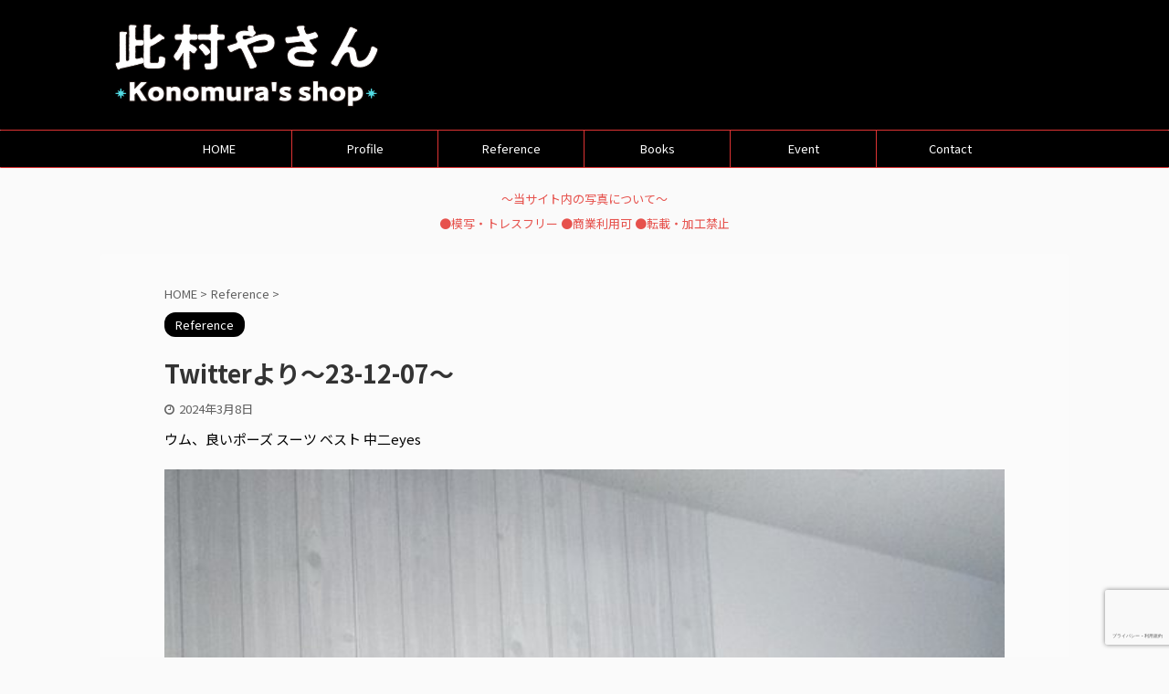

--- FILE ---
content_type: text/html; charset=utf-8
request_url: https://www.google.com/recaptcha/api2/anchor?ar=1&k=6LfQKsMcAAAAAO_XlVV4j3h-qifTPg7OMdCd92t0&co=aHR0cHM6Ly9rb25vbXVyYS5qcDo0NDM.&hl=ja&v=PoyoqOPhxBO7pBk68S4YbpHZ&size=invisible&anchor-ms=20000&execute-ms=30000&cb=kzvarsi93682
body_size: 49943
content:
<!DOCTYPE HTML><html dir="ltr" lang="ja"><head><meta http-equiv="Content-Type" content="text/html; charset=UTF-8">
<meta http-equiv="X-UA-Compatible" content="IE=edge">
<title>reCAPTCHA</title>
<style type="text/css">
/* cyrillic-ext */
@font-face {
  font-family: 'Roboto';
  font-style: normal;
  font-weight: 400;
  font-stretch: 100%;
  src: url(//fonts.gstatic.com/s/roboto/v48/KFO7CnqEu92Fr1ME7kSn66aGLdTylUAMa3GUBHMdazTgWw.woff2) format('woff2');
  unicode-range: U+0460-052F, U+1C80-1C8A, U+20B4, U+2DE0-2DFF, U+A640-A69F, U+FE2E-FE2F;
}
/* cyrillic */
@font-face {
  font-family: 'Roboto';
  font-style: normal;
  font-weight: 400;
  font-stretch: 100%;
  src: url(//fonts.gstatic.com/s/roboto/v48/KFO7CnqEu92Fr1ME7kSn66aGLdTylUAMa3iUBHMdazTgWw.woff2) format('woff2');
  unicode-range: U+0301, U+0400-045F, U+0490-0491, U+04B0-04B1, U+2116;
}
/* greek-ext */
@font-face {
  font-family: 'Roboto';
  font-style: normal;
  font-weight: 400;
  font-stretch: 100%;
  src: url(//fonts.gstatic.com/s/roboto/v48/KFO7CnqEu92Fr1ME7kSn66aGLdTylUAMa3CUBHMdazTgWw.woff2) format('woff2');
  unicode-range: U+1F00-1FFF;
}
/* greek */
@font-face {
  font-family: 'Roboto';
  font-style: normal;
  font-weight: 400;
  font-stretch: 100%;
  src: url(//fonts.gstatic.com/s/roboto/v48/KFO7CnqEu92Fr1ME7kSn66aGLdTylUAMa3-UBHMdazTgWw.woff2) format('woff2');
  unicode-range: U+0370-0377, U+037A-037F, U+0384-038A, U+038C, U+038E-03A1, U+03A3-03FF;
}
/* math */
@font-face {
  font-family: 'Roboto';
  font-style: normal;
  font-weight: 400;
  font-stretch: 100%;
  src: url(//fonts.gstatic.com/s/roboto/v48/KFO7CnqEu92Fr1ME7kSn66aGLdTylUAMawCUBHMdazTgWw.woff2) format('woff2');
  unicode-range: U+0302-0303, U+0305, U+0307-0308, U+0310, U+0312, U+0315, U+031A, U+0326-0327, U+032C, U+032F-0330, U+0332-0333, U+0338, U+033A, U+0346, U+034D, U+0391-03A1, U+03A3-03A9, U+03B1-03C9, U+03D1, U+03D5-03D6, U+03F0-03F1, U+03F4-03F5, U+2016-2017, U+2034-2038, U+203C, U+2040, U+2043, U+2047, U+2050, U+2057, U+205F, U+2070-2071, U+2074-208E, U+2090-209C, U+20D0-20DC, U+20E1, U+20E5-20EF, U+2100-2112, U+2114-2115, U+2117-2121, U+2123-214F, U+2190, U+2192, U+2194-21AE, U+21B0-21E5, U+21F1-21F2, U+21F4-2211, U+2213-2214, U+2216-22FF, U+2308-230B, U+2310, U+2319, U+231C-2321, U+2336-237A, U+237C, U+2395, U+239B-23B7, U+23D0, U+23DC-23E1, U+2474-2475, U+25AF, U+25B3, U+25B7, U+25BD, U+25C1, U+25CA, U+25CC, U+25FB, U+266D-266F, U+27C0-27FF, U+2900-2AFF, U+2B0E-2B11, U+2B30-2B4C, U+2BFE, U+3030, U+FF5B, U+FF5D, U+1D400-1D7FF, U+1EE00-1EEFF;
}
/* symbols */
@font-face {
  font-family: 'Roboto';
  font-style: normal;
  font-weight: 400;
  font-stretch: 100%;
  src: url(//fonts.gstatic.com/s/roboto/v48/KFO7CnqEu92Fr1ME7kSn66aGLdTylUAMaxKUBHMdazTgWw.woff2) format('woff2');
  unicode-range: U+0001-000C, U+000E-001F, U+007F-009F, U+20DD-20E0, U+20E2-20E4, U+2150-218F, U+2190, U+2192, U+2194-2199, U+21AF, U+21E6-21F0, U+21F3, U+2218-2219, U+2299, U+22C4-22C6, U+2300-243F, U+2440-244A, U+2460-24FF, U+25A0-27BF, U+2800-28FF, U+2921-2922, U+2981, U+29BF, U+29EB, U+2B00-2BFF, U+4DC0-4DFF, U+FFF9-FFFB, U+10140-1018E, U+10190-1019C, U+101A0, U+101D0-101FD, U+102E0-102FB, U+10E60-10E7E, U+1D2C0-1D2D3, U+1D2E0-1D37F, U+1F000-1F0FF, U+1F100-1F1AD, U+1F1E6-1F1FF, U+1F30D-1F30F, U+1F315, U+1F31C, U+1F31E, U+1F320-1F32C, U+1F336, U+1F378, U+1F37D, U+1F382, U+1F393-1F39F, U+1F3A7-1F3A8, U+1F3AC-1F3AF, U+1F3C2, U+1F3C4-1F3C6, U+1F3CA-1F3CE, U+1F3D4-1F3E0, U+1F3ED, U+1F3F1-1F3F3, U+1F3F5-1F3F7, U+1F408, U+1F415, U+1F41F, U+1F426, U+1F43F, U+1F441-1F442, U+1F444, U+1F446-1F449, U+1F44C-1F44E, U+1F453, U+1F46A, U+1F47D, U+1F4A3, U+1F4B0, U+1F4B3, U+1F4B9, U+1F4BB, U+1F4BF, U+1F4C8-1F4CB, U+1F4D6, U+1F4DA, U+1F4DF, U+1F4E3-1F4E6, U+1F4EA-1F4ED, U+1F4F7, U+1F4F9-1F4FB, U+1F4FD-1F4FE, U+1F503, U+1F507-1F50B, U+1F50D, U+1F512-1F513, U+1F53E-1F54A, U+1F54F-1F5FA, U+1F610, U+1F650-1F67F, U+1F687, U+1F68D, U+1F691, U+1F694, U+1F698, U+1F6AD, U+1F6B2, U+1F6B9-1F6BA, U+1F6BC, U+1F6C6-1F6CF, U+1F6D3-1F6D7, U+1F6E0-1F6EA, U+1F6F0-1F6F3, U+1F6F7-1F6FC, U+1F700-1F7FF, U+1F800-1F80B, U+1F810-1F847, U+1F850-1F859, U+1F860-1F887, U+1F890-1F8AD, U+1F8B0-1F8BB, U+1F8C0-1F8C1, U+1F900-1F90B, U+1F93B, U+1F946, U+1F984, U+1F996, U+1F9E9, U+1FA00-1FA6F, U+1FA70-1FA7C, U+1FA80-1FA89, U+1FA8F-1FAC6, U+1FACE-1FADC, U+1FADF-1FAE9, U+1FAF0-1FAF8, U+1FB00-1FBFF;
}
/* vietnamese */
@font-face {
  font-family: 'Roboto';
  font-style: normal;
  font-weight: 400;
  font-stretch: 100%;
  src: url(//fonts.gstatic.com/s/roboto/v48/KFO7CnqEu92Fr1ME7kSn66aGLdTylUAMa3OUBHMdazTgWw.woff2) format('woff2');
  unicode-range: U+0102-0103, U+0110-0111, U+0128-0129, U+0168-0169, U+01A0-01A1, U+01AF-01B0, U+0300-0301, U+0303-0304, U+0308-0309, U+0323, U+0329, U+1EA0-1EF9, U+20AB;
}
/* latin-ext */
@font-face {
  font-family: 'Roboto';
  font-style: normal;
  font-weight: 400;
  font-stretch: 100%;
  src: url(//fonts.gstatic.com/s/roboto/v48/KFO7CnqEu92Fr1ME7kSn66aGLdTylUAMa3KUBHMdazTgWw.woff2) format('woff2');
  unicode-range: U+0100-02BA, U+02BD-02C5, U+02C7-02CC, U+02CE-02D7, U+02DD-02FF, U+0304, U+0308, U+0329, U+1D00-1DBF, U+1E00-1E9F, U+1EF2-1EFF, U+2020, U+20A0-20AB, U+20AD-20C0, U+2113, U+2C60-2C7F, U+A720-A7FF;
}
/* latin */
@font-face {
  font-family: 'Roboto';
  font-style: normal;
  font-weight: 400;
  font-stretch: 100%;
  src: url(//fonts.gstatic.com/s/roboto/v48/KFO7CnqEu92Fr1ME7kSn66aGLdTylUAMa3yUBHMdazQ.woff2) format('woff2');
  unicode-range: U+0000-00FF, U+0131, U+0152-0153, U+02BB-02BC, U+02C6, U+02DA, U+02DC, U+0304, U+0308, U+0329, U+2000-206F, U+20AC, U+2122, U+2191, U+2193, U+2212, U+2215, U+FEFF, U+FFFD;
}
/* cyrillic-ext */
@font-face {
  font-family: 'Roboto';
  font-style: normal;
  font-weight: 500;
  font-stretch: 100%;
  src: url(//fonts.gstatic.com/s/roboto/v48/KFO7CnqEu92Fr1ME7kSn66aGLdTylUAMa3GUBHMdazTgWw.woff2) format('woff2');
  unicode-range: U+0460-052F, U+1C80-1C8A, U+20B4, U+2DE0-2DFF, U+A640-A69F, U+FE2E-FE2F;
}
/* cyrillic */
@font-face {
  font-family: 'Roboto';
  font-style: normal;
  font-weight: 500;
  font-stretch: 100%;
  src: url(//fonts.gstatic.com/s/roboto/v48/KFO7CnqEu92Fr1ME7kSn66aGLdTylUAMa3iUBHMdazTgWw.woff2) format('woff2');
  unicode-range: U+0301, U+0400-045F, U+0490-0491, U+04B0-04B1, U+2116;
}
/* greek-ext */
@font-face {
  font-family: 'Roboto';
  font-style: normal;
  font-weight: 500;
  font-stretch: 100%;
  src: url(//fonts.gstatic.com/s/roboto/v48/KFO7CnqEu92Fr1ME7kSn66aGLdTylUAMa3CUBHMdazTgWw.woff2) format('woff2');
  unicode-range: U+1F00-1FFF;
}
/* greek */
@font-face {
  font-family: 'Roboto';
  font-style: normal;
  font-weight: 500;
  font-stretch: 100%;
  src: url(//fonts.gstatic.com/s/roboto/v48/KFO7CnqEu92Fr1ME7kSn66aGLdTylUAMa3-UBHMdazTgWw.woff2) format('woff2');
  unicode-range: U+0370-0377, U+037A-037F, U+0384-038A, U+038C, U+038E-03A1, U+03A3-03FF;
}
/* math */
@font-face {
  font-family: 'Roboto';
  font-style: normal;
  font-weight: 500;
  font-stretch: 100%;
  src: url(//fonts.gstatic.com/s/roboto/v48/KFO7CnqEu92Fr1ME7kSn66aGLdTylUAMawCUBHMdazTgWw.woff2) format('woff2');
  unicode-range: U+0302-0303, U+0305, U+0307-0308, U+0310, U+0312, U+0315, U+031A, U+0326-0327, U+032C, U+032F-0330, U+0332-0333, U+0338, U+033A, U+0346, U+034D, U+0391-03A1, U+03A3-03A9, U+03B1-03C9, U+03D1, U+03D5-03D6, U+03F0-03F1, U+03F4-03F5, U+2016-2017, U+2034-2038, U+203C, U+2040, U+2043, U+2047, U+2050, U+2057, U+205F, U+2070-2071, U+2074-208E, U+2090-209C, U+20D0-20DC, U+20E1, U+20E5-20EF, U+2100-2112, U+2114-2115, U+2117-2121, U+2123-214F, U+2190, U+2192, U+2194-21AE, U+21B0-21E5, U+21F1-21F2, U+21F4-2211, U+2213-2214, U+2216-22FF, U+2308-230B, U+2310, U+2319, U+231C-2321, U+2336-237A, U+237C, U+2395, U+239B-23B7, U+23D0, U+23DC-23E1, U+2474-2475, U+25AF, U+25B3, U+25B7, U+25BD, U+25C1, U+25CA, U+25CC, U+25FB, U+266D-266F, U+27C0-27FF, U+2900-2AFF, U+2B0E-2B11, U+2B30-2B4C, U+2BFE, U+3030, U+FF5B, U+FF5D, U+1D400-1D7FF, U+1EE00-1EEFF;
}
/* symbols */
@font-face {
  font-family: 'Roboto';
  font-style: normal;
  font-weight: 500;
  font-stretch: 100%;
  src: url(//fonts.gstatic.com/s/roboto/v48/KFO7CnqEu92Fr1ME7kSn66aGLdTylUAMaxKUBHMdazTgWw.woff2) format('woff2');
  unicode-range: U+0001-000C, U+000E-001F, U+007F-009F, U+20DD-20E0, U+20E2-20E4, U+2150-218F, U+2190, U+2192, U+2194-2199, U+21AF, U+21E6-21F0, U+21F3, U+2218-2219, U+2299, U+22C4-22C6, U+2300-243F, U+2440-244A, U+2460-24FF, U+25A0-27BF, U+2800-28FF, U+2921-2922, U+2981, U+29BF, U+29EB, U+2B00-2BFF, U+4DC0-4DFF, U+FFF9-FFFB, U+10140-1018E, U+10190-1019C, U+101A0, U+101D0-101FD, U+102E0-102FB, U+10E60-10E7E, U+1D2C0-1D2D3, U+1D2E0-1D37F, U+1F000-1F0FF, U+1F100-1F1AD, U+1F1E6-1F1FF, U+1F30D-1F30F, U+1F315, U+1F31C, U+1F31E, U+1F320-1F32C, U+1F336, U+1F378, U+1F37D, U+1F382, U+1F393-1F39F, U+1F3A7-1F3A8, U+1F3AC-1F3AF, U+1F3C2, U+1F3C4-1F3C6, U+1F3CA-1F3CE, U+1F3D4-1F3E0, U+1F3ED, U+1F3F1-1F3F3, U+1F3F5-1F3F7, U+1F408, U+1F415, U+1F41F, U+1F426, U+1F43F, U+1F441-1F442, U+1F444, U+1F446-1F449, U+1F44C-1F44E, U+1F453, U+1F46A, U+1F47D, U+1F4A3, U+1F4B0, U+1F4B3, U+1F4B9, U+1F4BB, U+1F4BF, U+1F4C8-1F4CB, U+1F4D6, U+1F4DA, U+1F4DF, U+1F4E3-1F4E6, U+1F4EA-1F4ED, U+1F4F7, U+1F4F9-1F4FB, U+1F4FD-1F4FE, U+1F503, U+1F507-1F50B, U+1F50D, U+1F512-1F513, U+1F53E-1F54A, U+1F54F-1F5FA, U+1F610, U+1F650-1F67F, U+1F687, U+1F68D, U+1F691, U+1F694, U+1F698, U+1F6AD, U+1F6B2, U+1F6B9-1F6BA, U+1F6BC, U+1F6C6-1F6CF, U+1F6D3-1F6D7, U+1F6E0-1F6EA, U+1F6F0-1F6F3, U+1F6F7-1F6FC, U+1F700-1F7FF, U+1F800-1F80B, U+1F810-1F847, U+1F850-1F859, U+1F860-1F887, U+1F890-1F8AD, U+1F8B0-1F8BB, U+1F8C0-1F8C1, U+1F900-1F90B, U+1F93B, U+1F946, U+1F984, U+1F996, U+1F9E9, U+1FA00-1FA6F, U+1FA70-1FA7C, U+1FA80-1FA89, U+1FA8F-1FAC6, U+1FACE-1FADC, U+1FADF-1FAE9, U+1FAF0-1FAF8, U+1FB00-1FBFF;
}
/* vietnamese */
@font-face {
  font-family: 'Roboto';
  font-style: normal;
  font-weight: 500;
  font-stretch: 100%;
  src: url(//fonts.gstatic.com/s/roboto/v48/KFO7CnqEu92Fr1ME7kSn66aGLdTylUAMa3OUBHMdazTgWw.woff2) format('woff2');
  unicode-range: U+0102-0103, U+0110-0111, U+0128-0129, U+0168-0169, U+01A0-01A1, U+01AF-01B0, U+0300-0301, U+0303-0304, U+0308-0309, U+0323, U+0329, U+1EA0-1EF9, U+20AB;
}
/* latin-ext */
@font-face {
  font-family: 'Roboto';
  font-style: normal;
  font-weight: 500;
  font-stretch: 100%;
  src: url(//fonts.gstatic.com/s/roboto/v48/KFO7CnqEu92Fr1ME7kSn66aGLdTylUAMa3KUBHMdazTgWw.woff2) format('woff2');
  unicode-range: U+0100-02BA, U+02BD-02C5, U+02C7-02CC, U+02CE-02D7, U+02DD-02FF, U+0304, U+0308, U+0329, U+1D00-1DBF, U+1E00-1E9F, U+1EF2-1EFF, U+2020, U+20A0-20AB, U+20AD-20C0, U+2113, U+2C60-2C7F, U+A720-A7FF;
}
/* latin */
@font-face {
  font-family: 'Roboto';
  font-style: normal;
  font-weight: 500;
  font-stretch: 100%;
  src: url(//fonts.gstatic.com/s/roboto/v48/KFO7CnqEu92Fr1ME7kSn66aGLdTylUAMa3yUBHMdazQ.woff2) format('woff2');
  unicode-range: U+0000-00FF, U+0131, U+0152-0153, U+02BB-02BC, U+02C6, U+02DA, U+02DC, U+0304, U+0308, U+0329, U+2000-206F, U+20AC, U+2122, U+2191, U+2193, U+2212, U+2215, U+FEFF, U+FFFD;
}
/* cyrillic-ext */
@font-face {
  font-family: 'Roboto';
  font-style: normal;
  font-weight: 900;
  font-stretch: 100%;
  src: url(//fonts.gstatic.com/s/roboto/v48/KFO7CnqEu92Fr1ME7kSn66aGLdTylUAMa3GUBHMdazTgWw.woff2) format('woff2');
  unicode-range: U+0460-052F, U+1C80-1C8A, U+20B4, U+2DE0-2DFF, U+A640-A69F, U+FE2E-FE2F;
}
/* cyrillic */
@font-face {
  font-family: 'Roboto';
  font-style: normal;
  font-weight: 900;
  font-stretch: 100%;
  src: url(//fonts.gstatic.com/s/roboto/v48/KFO7CnqEu92Fr1ME7kSn66aGLdTylUAMa3iUBHMdazTgWw.woff2) format('woff2');
  unicode-range: U+0301, U+0400-045F, U+0490-0491, U+04B0-04B1, U+2116;
}
/* greek-ext */
@font-face {
  font-family: 'Roboto';
  font-style: normal;
  font-weight: 900;
  font-stretch: 100%;
  src: url(//fonts.gstatic.com/s/roboto/v48/KFO7CnqEu92Fr1ME7kSn66aGLdTylUAMa3CUBHMdazTgWw.woff2) format('woff2');
  unicode-range: U+1F00-1FFF;
}
/* greek */
@font-face {
  font-family: 'Roboto';
  font-style: normal;
  font-weight: 900;
  font-stretch: 100%;
  src: url(//fonts.gstatic.com/s/roboto/v48/KFO7CnqEu92Fr1ME7kSn66aGLdTylUAMa3-UBHMdazTgWw.woff2) format('woff2');
  unicode-range: U+0370-0377, U+037A-037F, U+0384-038A, U+038C, U+038E-03A1, U+03A3-03FF;
}
/* math */
@font-face {
  font-family: 'Roboto';
  font-style: normal;
  font-weight: 900;
  font-stretch: 100%;
  src: url(//fonts.gstatic.com/s/roboto/v48/KFO7CnqEu92Fr1ME7kSn66aGLdTylUAMawCUBHMdazTgWw.woff2) format('woff2');
  unicode-range: U+0302-0303, U+0305, U+0307-0308, U+0310, U+0312, U+0315, U+031A, U+0326-0327, U+032C, U+032F-0330, U+0332-0333, U+0338, U+033A, U+0346, U+034D, U+0391-03A1, U+03A3-03A9, U+03B1-03C9, U+03D1, U+03D5-03D6, U+03F0-03F1, U+03F4-03F5, U+2016-2017, U+2034-2038, U+203C, U+2040, U+2043, U+2047, U+2050, U+2057, U+205F, U+2070-2071, U+2074-208E, U+2090-209C, U+20D0-20DC, U+20E1, U+20E5-20EF, U+2100-2112, U+2114-2115, U+2117-2121, U+2123-214F, U+2190, U+2192, U+2194-21AE, U+21B0-21E5, U+21F1-21F2, U+21F4-2211, U+2213-2214, U+2216-22FF, U+2308-230B, U+2310, U+2319, U+231C-2321, U+2336-237A, U+237C, U+2395, U+239B-23B7, U+23D0, U+23DC-23E1, U+2474-2475, U+25AF, U+25B3, U+25B7, U+25BD, U+25C1, U+25CA, U+25CC, U+25FB, U+266D-266F, U+27C0-27FF, U+2900-2AFF, U+2B0E-2B11, U+2B30-2B4C, U+2BFE, U+3030, U+FF5B, U+FF5D, U+1D400-1D7FF, U+1EE00-1EEFF;
}
/* symbols */
@font-face {
  font-family: 'Roboto';
  font-style: normal;
  font-weight: 900;
  font-stretch: 100%;
  src: url(//fonts.gstatic.com/s/roboto/v48/KFO7CnqEu92Fr1ME7kSn66aGLdTylUAMaxKUBHMdazTgWw.woff2) format('woff2');
  unicode-range: U+0001-000C, U+000E-001F, U+007F-009F, U+20DD-20E0, U+20E2-20E4, U+2150-218F, U+2190, U+2192, U+2194-2199, U+21AF, U+21E6-21F0, U+21F3, U+2218-2219, U+2299, U+22C4-22C6, U+2300-243F, U+2440-244A, U+2460-24FF, U+25A0-27BF, U+2800-28FF, U+2921-2922, U+2981, U+29BF, U+29EB, U+2B00-2BFF, U+4DC0-4DFF, U+FFF9-FFFB, U+10140-1018E, U+10190-1019C, U+101A0, U+101D0-101FD, U+102E0-102FB, U+10E60-10E7E, U+1D2C0-1D2D3, U+1D2E0-1D37F, U+1F000-1F0FF, U+1F100-1F1AD, U+1F1E6-1F1FF, U+1F30D-1F30F, U+1F315, U+1F31C, U+1F31E, U+1F320-1F32C, U+1F336, U+1F378, U+1F37D, U+1F382, U+1F393-1F39F, U+1F3A7-1F3A8, U+1F3AC-1F3AF, U+1F3C2, U+1F3C4-1F3C6, U+1F3CA-1F3CE, U+1F3D4-1F3E0, U+1F3ED, U+1F3F1-1F3F3, U+1F3F5-1F3F7, U+1F408, U+1F415, U+1F41F, U+1F426, U+1F43F, U+1F441-1F442, U+1F444, U+1F446-1F449, U+1F44C-1F44E, U+1F453, U+1F46A, U+1F47D, U+1F4A3, U+1F4B0, U+1F4B3, U+1F4B9, U+1F4BB, U+1F4BF, U+1F4C8-1F4CB, U+1F4D6, U+1F4DA, U+1F4DF, U+1F4E3-1F4E6, U+1F4EA-1F4ED, U+1F4F7, U+1F4F9-1F4FB, U+1F4FD-1F4FE, U+1F503, U+1F507-1F50B, U+1F50D, U+1F512-1F513, U+1F53E-1F54A, U+1F54F-1F5FA, U+1F610, U+1F650-1F67F, U+1F687, U+1F68D, U+1F691, U+1F694, U+1F698, U+1F6AD, U+1F6B2, U+1F6B9-1F6BA, U+1F6BC, U+1F6C6-1F6CF, U+1F6D3-1F6D7, U+1F6E0-1F6EA, U+1F6F0-1F6F3, U+1F6F7-1F6FC, U+1F700-1F7FF, U+1F800-1F80B, U+1F810-1F847, U+1F850-1F859, U+1F860-1F887, U+1F890-1F8AD, U+1F8B0-1F8BB, U+1F8C0-1F8C1, U+1F900-1F90B, U+1F93B, U+1F946, U+1F984, U+1F996, U+1F9E9, U+1FA00-1FA6F, U+1FA70-1FA7C, U+1FA80-1FA89, U+1FA8F-1FAC6, U+1FACE-1FADC, U+1FADF-1FAE9, U+1FAF0-1FAF8, U+1FB00-1FBFF;
}
/* vietnamese */
@font-face {
  font-family: 'Roboto';
  font-style: normal;
  font-weight: 900;
  font-stretch: 100%;
  src: url(//fonts.gstatic.com/s/roboto/v48/KFO7CnqEu92Fr1ME7kSn66aGLdTylUAMa3OUBHMdazTgWw.woff2) format('woff2');
  unicode-range: U+0102-0103, U+0110-0111, U+0128-0129, U+0168-0169, U+01A0-01A1, U+01AF-01B0, U+0300-0301, U+0303-0304, U+0308-0309, U+0323, U+0329, U+1EA0-1EF9, U+20AB;
}
/* latin-ext */
@font-face {
  font-family: 'Roboto';
  font-style: normal;
  font-weight: 900;
  font-stretch: 100%;
  src: url(//fonts.gstatic.com/s/roboto/v48/KFO7CnqEu92Fr1ME7kSn66aGLdTylUAMa3KUBHMdazTgWw.woff2) format('woff2');
  unicode-range: U+0100-02BA, U+02BD-02C5, U+02C7-02CC, U+02CE-02D7, U+02DD-02FF, U+0304, U+0308, U+0329, U+1D00-1DBF, U+1E00-1E9F, U+1EF2-1EFF, U+2020, U+20A0-20AB, U+20AD-20C0, U+2113, U+2C60-2C7F, U+A720-A7FF;
}
/* latin */
@font-face {
  font-family: 'Roboto';
  font-style: normal;
  font-weight: 900;
  font-stretch: 100%;
  src: url(//fonts.gstatic.com/s/roboto/v48/KFO7CnqEu92Fr1ME7kSn66aGLdTylUAMa3yUBHMdazQ.woff2) format('woff2');
  unicode-range: U+0000-00FF, U+0131, U+0152-0153, U+02BB-02BC, U+02C6, U+02DA, U+02DC, U+0304, U+0308, U+0329, U+2000-206F, U+20AC, U+2122, U+2191, U+2193, U+2212, U+2215, U+FEFF, U+FFFD;
}

</style>
<link rel="stylesheet" type="text/css" href="https://www.gstatic.com/recaptcha/releases/PoyoqOPhxBO7pBk68S4YbpHZ/styles__ltr.css">
<script nonce="oWntT-KdmaE3fVMc-4-2Bw" type="text/javascript">window['__recaptcha_api'] = 'https://www.google.com/recaptcha/api2/';</script>
<script type="text/javascript" src="https://www.gstatic.com/recaptcha/releases/PoyoqOPhxBO7pBk68S4YbpHZ/recaptcha__ja.js" nonce="oWntT-KdmaE3fVMc-4-2Bw">
      
    </script></head>
<body><div id="rc-anchor-alert" class="rc-anchor-alert"></div>
<input type="hidden" id="recaptcha-token" value="[base64]">
<script type="text/javascript" nonce="oWntT-KdmaE3fVMc-4-2Bw">
      recaptcha.anchor.Main.init("[\x22ainput\x22,[\x22bgdata\x22,\x22\x22,\[base64]/[base64]/MjU1Ong/[base64]/[base64]/[base64]/[base64]/[base64]/[base64]/[base64]/[base64]/[base64]/[base64]/[base64]/[base64]/[base64]/[base64]/[base64]\\u003d\x22,\[base64]\\u003d\\u003d\x22,\x22w6RPw6PCllonOyQQKE41IGHCg8OdwpRlSmbDm8ObLg7CvW5WwqHDjcKqwp7DhcKBfAJyFB9qP1kWdFjDqsOMPgQPwpvDgQXDhcOOCXBqw4QXwpt/wovCscKAw7lJf1RbF8OHaRI2w40Ld8KtPhfCh8O5w4VEwrLDrcOxZcK1wp3Ct0LCoGFVwoLDh8Opw5vDoG/DkMOjwpHCkMO3F8K0GMKPccKPwprDvMOJF8Ktw53Cm8Oewp8eWhbDk2jDoE9Nw553AsOowppkJcOXw7k3YMK8MsO4wr84w454VAHCvsKqSjjDjB7CsTvCm8KoIsORwpoKwq/DozhUMh0Bw5FLwosKdMKkcXPDsxRuUXPDvMKUwoR+UMKqQsKnwpA4dMOkw71QL2ITwqLDrcKcNFbDosOewovDisK2TyVsw6h/[base64]/CtMKJwq7CvVHDpsOpw60jZ8KVbMKSQzs4wq3DjQXDtMKUeRVEQRseOAfCqS0cZngKw68cfTc/[base64]/U1PCmsO7w6hsbMOTwrLDuF3Dr8OTwp7DqMOYbMOQw7HCiWgZw6dhdsKYw5zDoMOnN24nw6PDsVnCvMOZMwrDt8OPwoLDqcOlwoPDqxbDoMKww6/ChkkqMkYpYRZrLcKHEHY7QSx5DyTClRvDpW5fw6rDpCUSZ8OZw7Q0w7rCjDHDqD7DgsKJwpxYDmcFaMOncjTCq8O/JT/Dt8O1w59qwoBuIsOaw79OZMObMwBuRMOlwrXDkztKw53CvxnDm33Cv0vDisOJwp56w5/CuB/DmTdyw7QUwrTDksOWw7glQGzDusK8bjVqRVR2wrMqLG3Ck8O/cMKnKVlTwoI/wrdHAMKXdsOLw4LDl8Ksw4nDmAwaQsKsG3DCsnVVDDg/wqRPbU0wdMK8PVd3SQdCXHNwaC8ZLMOfAiBKwqvDjnrDj8KywqwSw5jDkjHDjkRdQMONw4HCh0oxHsK9DXPCq8Oswps7w4nCvEM8wr/DhsOVw4TDhcOzBsOLwpjDjFtFEMOBwr1kw4c/w7hLFWURMWkFEsKKwpHDscKWDMOhwpPCo2NGwrnCp3AjwoNmw64Iw5ELfsONbcOkwpkVbcOFwq8uUGh/wrwEPWlvw5I8D8Ouwq3DuUrDi8KXwrDCowTDqBTCucOSTcO7TsKQwqgVwoApF8KjwrwHdcKGw6l2w4vDhmLDhUhcRiDDiRETLcKHwpnDusOEcxrCohxRw48Lw6YBwqjCpwskeVvDhsOgwpIowr/[base64]/Cunczw5jDicOWwprDh3Izw5/Cs1whXBx/w4RqSsKGwp7Ds07DnlbCgcOGw7Exw51oH8O3w7LChQM6w6RBElgYwrNXDAtjUkBzwrp3UsKFNcKxBm1VUcKtZgDCqXjCjAjDscKMwqnDq8KPwqNuwrwWTMOwd8OUMjB3wpppw7hUPxTCscOVFgkgw4/[base64]/Cs8KXwpFTwpPDn8OSdBTCjiLCisK1O8OYw6zCv0HDl8OOA8OLNcO2SV5rw4gZaMKoCcOfN8K5w5zDtg/DicK7w7AYCMOCHhPDnWxbwr8TYMOYHw1tUcO4wpx2U1jCikjDm1HCuCfCs0Z4wqYyw7rDiDzCsAQAw7Jpwp/Cp0jCosO9WALCsnXCiMKEwqHDnMK3TFXDqMKnwr4TwpzCvMO6w4/[base64]/[base64]/[base64]/w4PDhmfCvcKVOMOVdEXCqsOrKsKhwpIHBRxpCMOnA8KjfBMMUn7DmMK+wqPCrcO2wpsEw48AHATCh2TDkGjDm8OswojDsXg7w54wdRU3w7/[base64]/[base64]/[base64]/acKzYDHCv1PCmSLDjXXCvMKCJsKjNcKLLHDDp3rDiCvDlMOMwr/[base64]/[base64]/Ck0rDgsO7ZsKIIMOycRzClsK1QcOFMMKLQgjDqR8/a3TCvcOdMcKgw6zDmsOlF8OLw4gXw50cwr3CkSNxZzHDim7CrSVAEcO4bsK8UsOVAcKGIMK7w6kow63DvRPCvcO6a8OgwrrClVPCgcOzw5wUTG0Nw4dswpPCmQTDsSDDmDkxd8OmN8Otw6F/KcKKw7hAa0bDtG11wr/DlxnDjUFmVz7DvsO1KMOFBsO7w588w58+ZsOZBDhbwoDCvcOnw6PCsMKjJmshM8OebsKOw5bDqMONJMKlC8KPwoRfAcOub8OVZ8OZOMKSR8Ojwp3CkCVrwroiYMKxcG4IFsKtwrnDpCbCmCxbw7bCo2TCusKdw5/[base64]/a2Mnw78Iw7EHH8Ojw5c0I8O8wr3DiVhRZ8Ogw7/[base64]/DkkkyWMO6w5XDusKuFi7DlMONKsOPwrF9YnbDoyhww6jDmVsyw6BRwpdzwqfCscKZwqfCuA05w5PDhCUKHcKoARE2W8OgB21Hwrkcw7AaKTXDsX/ClcKzwoIBw7nDg8KMw5VYw6tSw59ZwrvCksKMb8OgOzJmCS7Cu8KxwqoTwo3DucKpwo4IcDFFR0sQw4pvccOZw6wISsKcTAtHwp3CqMOKw7DDjGhxwoYjwp3CsxDDnjx2E8Knw6TDusK0wrFtHi/DsCTDtMKVwp0owoIGw6pzwqMawpQVVCXClxxdcGgGHMKUHGXDs8OoO27Du24XMFlsw5okwrfCvCgBwp8KBR/CjCt3wrbDvit3w5jDlEzDhQo/IMOnw4DDmXgxwqPDq3BcwopoNcKFacK3bMKZHcKHLcKfBz9yw6Vrw4fDjAR6DRQEwpzCnMKxLRN/wpPDoUwpwq4rw73CshPCvwXCiC3DhcK5aMKEw6M6wq0Sw7QoLsO1wq/CoVw9YsO6WjjCl2nCksO9dDzDjThCUkdJWcONDCwFw4kEwrTDtTBvw4LDuMKTw7zCvHRgMsO6w4/DksObwoEAw7sCD3w2dhvCrSHDnyDDoVrCnMKlBMK+wr/[base64]/wrYAdMKswo8Qw7LCisOfFgbDn8Ozwp8KFTlaw6wxSxJVw5o7a8Oaw47DhMOdZ3YZPyzDo8KGw6PDpG/Ci8OAeMKzCmPDt8KsJ17CtkxuAyliZ8K7wqvDjcKBw6rDpj0+EsKxK3zCvEMhw5JlwpTCksKwNlYuNsK0PcO8cxrCvhPDqMO2Jn5Pa0BqwrvDlFvDlnPCrRXDvMOjFcKLMMKtwpTCj8O1GCFPwpnCgcOVSn5ww4HCncKywrHDm8KxfcK/Ewdzw4tRw7RmwpfDp8KMwrETWCvCvMKMw6YlfSkXw4IuI8KbOwDCulICWXQowrJbacOyHsKZwqwCwoZsNsKuAQt1wr0hwoXDtMOrBXNnw4vCtMKTwojDgcKME1fDtF8hw7bDnUQzOMOMTmAzRhjDmADCuUZUw7I8KHpywrp1QcOUWD1Hw67DvS/DncK6w4NswrrDtcOewr/CgRMwHcKFwrHCrMKJSsK6fSbCjBHDim3DpsOoWMKrw6k/[base64]/Du1zDoyLDiSAsDydkaMKfKcKWw4wmcxzClsKTw4bCqMOeMnXDkhHCp8OYD8OLNCrDmsK6w6UEwr0KwpLDm3BXwrzCkxLCpMKRwpliBjN1w7YIwpbClMONOBLDoyvCuMKbdMObT0d/woXDmCXCoQIPAcO6w4oUasOLe3RIwrwRWMOOIcKvccO7FWQCwq4QwqHDnsO+wrDDo8OhwrVGwoLCs8KNQsOVQsO/K2HCn1bDhWDCmFx/wpfDg8OywpQYw7LCi8KOIMOCwoIhw4TCtsKAw47Dn8KswrbDj3jCsRrDl15UCsOEHMKHawpVwpMIwrxvwrvDv8KKWWTDuEl+DcOVIwXCjTwtAsOgwqXCiMO4woLCsMOhDU/DjcKjw4waw6zDuUXDphcOwqLDiltnwrbCpMOBUcKOwrPDjcKSHhQ1wpDCh1VhOMOEwpgtQsOAw5VHcFlKD8KXfcKxemrDnSNVwoFVwoXDk8OHwq4nacOrw5zCq8Oswq/DgGzDkXNxwojCqsKEw4DDtcOiccOkwqZ6LShXb8O8wr7Cni4eZzTCmcOnGCptwq/CsCBIwoYfT8KBPcOUVcOUF0tUdMONwrXDom4Ww6wZGMKKwpQoXgzCu8OTwoDDs8OiYsOKdFHDmhV7wqZmw4tMNwvCjsKcB8OKw7kgfsOOQ0DCrcOgwo7CoRQ4w4BKRMKwwrQeM8KocTUEw6Ziwo3DkcOAwrs9w51twpAsJ3/CoMKuw4nClsOzwqR8e8Oww5TCj0I/wqPCpcOYwqTCngsMF8K2wrw0IgdbCsOaw4zDsMKJwq1ATDcow4gYw6vCoALChEMgfMOpw57CoAbCjcOJOcO1esOqwqJPwrVnHj4aw77Cm3vCvMOFacO+w4NFw7BvPMOnwrtPwprDkRdfNEcXZ25aw6MgY8O0w6syw63CpMOaw4AKwp7Dmk/Ck8Kmwq3Djz3DmgkGw7RuAj/DtV5sw6/DslHCrDnCqcKFwqjCkMKNMcKdwqNSw4QLdmJ9SUNZw6tPwrnCiQXDoMKxw5XCtcO/wqTCi8KQV1gBJSBHOF1iLHvDhsKhwrYMw497FcKkQ8Omw6DCrcOyNsORwqzDi1VeHcOKIUPCi1MAw5nCuFvDrlgbdMOaw6MCw4nCjEVOHz/DqsO1w7kTEcOFw7zDmsONScOFwps2eT/[base64]/fiXCvsKET2TDrS5JemFBK1DDo8KZwoogEiXClMKPIH3DsRzCksKgw7VmMMO/wpzCmMKRTMO2BAvDgcK/w4AMwpPCqMOOw6TDqmLDgVttw4BWw5wTw4XDmMK9wrXDvMKaFcKPdMKvw5dKwrHDrsO3wrRTw6DCqghAP8KqS8OEcwrCtMK5EmXCk8Okw5Qzw5V5w4w+GsODcsKIwr0Uw5fCv1DDlMKnwo7CscOrDC43w40NAcKsdcKLbcKlZMO5LxbCogZfwpXDocOJwq/[base64]/DnsOlwok1TsKUw6RzwoLDo3PCqMOrw6bCqsKgw55/[base64]/[base64]/w6vDu18vHcK6woxUG2zCqkMgQsOlLcKuwrdEw6Zywqtgw6HDrsKFMcKqc8KZw5HCvmXDjVwmwqHCjMKyD8OPSMO3CMOWYcOUd8K8AMOwfikYVsOEKi8xGhkbwrBmE8O1w7HCuMKmwrLCgVbDvBjDhsO1Q8KkTW9NwoUSSBBaN8OVw7YhP8K/w6TCu8OvbWl6SMONwofDph0swo7DmgbDpDV7w4Q0DQcvwp7DvklCI0DCiTwww4/DtC/DkCcrw781HMKTw4zCuBnDkcOIwpcDwr7CgRVRwqhFBMOyZsK/G8OYHHfCkQ1iMw1lPcOCXwoKw4jDg3HDmsKWwoHCrMKddEZww6tZwrxAPHdWw4/ChBzCvcKKF2HCvi/Cr2vCh8OZM20lCVwaworCucObbcKgwoXDj8KqdMKwesOlWBDCn8OuMH3Cm8O0PhtNw7cfaAQpwqx9wqAUJcK1wrkNw5fDkMO2w4EmHGPClVVLOVXDv33DjsKZw5XDkcOuKsO4wqjDjXlQw71CYcKbw5RWZyLCncKRBMO5wq8Lwq8Ha0gTZMOdw5/Dn8KEW8KXC8KKw6fDrUB1wrHDo8KwZsK2bTDCgnRTworCpMKbwoDDsMO9w7lcAcKmw4lELsOjS0Y6w7rDtw4vQn16NifDo2/DsgZKeTrCssOfw79DWMKODAJiw7RsXsOAwq9dw77CnSEyYsOzw51TCsKjwrgreWNfw6g/wp88wpTDvcKjw5XDmSkjwpdewpbCm18ba8KIwppfZsOoNFTChm3DpgAcUsK5b0TCgTRGFcKYJMKjw7/DtkfDjGRawqQCwokJw51tw5/DlMK2w5zDm8K8ZCDDmDoKTmZWEh4swrh6wq0+wrxjw5N9JADCmR/CncKKwqAdw6Eiw4rCnkYHw7nCqj7Dp8OKw4TCpgrCvRPCqsOgCD5dJcOSw5R/wpXCgsO+wo04woV4w4sfHMOhwqnCqcOfPFLCtcODwqMew7/DkQsmw7rDp8K0Pn8cXwzCjD5NYcOCVmPDvcKtwqXCnzbCjcOmw6XCv8KNwrZKRsKxb8K+IcOJwrfDtERzwqdYwr3DtFo9CMKPYsKIfGnCjnAxA8Kxw77Dq8OOFhwmInLCqUDCuV3Ch3kfa8O/QsKlZGnCqWPCuSDDi1rDr8OqccOswrfCvcOkw7RSFRTDqsO2U8OewrTCu8K0GMKhcihLblXDssO2TMOuKUsKw5BQw6zCrxYzw4/DhMKew6onw6IECWERJixQwohJwrTCsncbQsKsw5LCgQYUBCbDgytfIsKlQcOycxTDpcOZwqYSB8KXBiRew6MXw5/DmsKQKT/DhQ3DocOJBkAow5TClMKnw7/ClcO8wrXCnVQQwpTDnDzChcOIQ3h3BwVTwpHCscOIw7vChcKAw61tciZXVEEEwr/ChknDj1zCi8Kkw5PDh8KXTVDDtnTClsOWw67Dk8KWwrcIOBPCrUU+NDDDqMO1MiHCv3HChMO5wpnDoVJ5UQ9mwrHDq3vCsC5lC0tQw5jDuDhbdwM/SsOfasKQWwHCiMOZdsOhw616bkRkwqfDu8OiB8K1Ig5SAcOBw4DCuDrCmXAQwpbDmsOuwofCgMO5w6DClsK8w6cCw6/CkMKHAcKZwojDuSdAwqphcS/CuMKyw53Do8KZDMOsSHzDn8O4ejXDthnDpMKww4YbLMKBw6PDunXCgMOBSSlCUMK6TMOrwrPDmcKOwpcywq7DkUAYw7LDrMK0w5RiNcONX8KRdU/[base64]/CtSwnEnHDosONwqEpw6zCjzRRVsOkXcKIw5pbw5UiSiLDnMOKwqDDiQVDw7nCvEwkw6vDlkYfwqbDiRlYwpF8LQvCsljDjcKRwqfCqsKhwplaw7LCvMKFSHvDu8KGdMK3wpJCwoIvwpPCvzdVw6MuwoHCqShTw6/Dv8OSwrdGRhDCrH8Bw63Ch0fDlVnCi8OfBMKZa8KpwpfCpMK5wojClsKkB8KUworDrMKcw6hsw58AQyofYWUcY8OMSgfDpsKMcsK/w6lDDw1Gw5dTD8OjKMKZYcK2w5w4wp96QsOiwrc5O8KBw4Usw55oQ8KaQ8OnAcOeHGhqw6bCinvDvMKewqTDhMKdCMKdTWYJDVAyMwBRwrBAM3HDlcOUwr0mCSApw7kEG0DCkMOMw4zCjWrDkcOmZ8O3OsKowoofYcOCeSYKblAnTm7DryHDusKVUcKnw4DCisKgYC/CocKRQBLCr8KjKCU5O8K4esOnwrDDuijDm8K/w6fDu8O7wp7DrXlkHBc/w5ElURrDqMKxw4odw7Iiwog6wrbDnMKrMgQVw651w6/CjlfDisOBHsOnD8OmwoLDucKZcXg0wpY3ZnUjHsKnw7TCvhTDtcKcwrI8dcKAFREXw6DDuhrDihPCskLCp8Kmwp5je8OgwqTCksKaSsKLwoFpw7vCr3LDksK2d8KQwrsCwphaeWw8wrrDmMOzYEAcwrhIw63ChXlCw5AoTmQTw78tw5/Ci8O2PV4LaSXDm8O+wpVEcsKtwozDvcOaPMKTZcOLTsKYBDrCm8KbwrfDhsOLCwsSKXPCg3ZqwqPClg/Cr8ObFMOXK8ONeFpaCMKTwoPDs8OPw4R6LsOYfMK6P8OFcsKQwq5qwrsPwrfCokgRwqTDpH5xwq/Cih9xw4/[base64]/Cvz0tMUfDnmx3BmxcDMKdecOSw75Awq1ewoLDvS0ow58iwqjCnQDCmMK4wpvDncKyCsOlw7lHwoh9Mk1hHMO/w4oWw7vDrcOMwoPCtXbDt8KmITEGa8KxBkFgATZlZD3DkGQxw5nCsTUFWcKWS8KIw6bCkFfCpTQZw5QsEMORVCR0wo0jG1DDisO0w6xHwo8EYwHDrC9UV8KhwpBpDsOEaUTCtsKJw5zDmn/Dl8OqwqF+w4FYUMObY8Kzw7DDlcK4OQfCksO3wpLCrMOEF3vCoG7Du3Zvwpgkw7PCn8O+TBbDnxnCh8K2MTPCgcKOw5d7MMK8w50xw4YtIDgZY8KecmzCk8OVw4JuworChMKuw5pVICDDrh7CtTR8wqY/wrIoaVkhwocNWx7DhCU0w4jDusKlTDpewq5ew6knw4fDqzzCqWXCk8KZw7HCgcKGLAxBNsKiwrbDghvCpS8YL8KIEMOyw7EoBsO5w53Cs8KvwrzCtMOJLxZ4TxbDlGHCnsO9wo/Cslo5w67CjMOsAUzDhMK/WsO4HcO9wq/DkiPCnCBkTFjCkG9ewr/CpTB7XcKfSsKgVFLCkljCsz5JU8OfQ8K/w4/CpEJww6rDrsKbwrppCC7Cnj5lEyHDpik5wo/[base64]/CtQReH8OSw6vDmsKww4zCunslw5vCmMOoLsKkwogzOh7Dh8K8bRgCw5PDgzvDhBZmwqhkH09rWkXDmEvDgcKMNwzDtsKxwpQNbcOowpjDh8K6w7LCpcKjwpPCpW3ChnnDk8O3anjCkcO9D0HDmsO5w73Cs13Dp8OSFS/[base64]/[base64]/[base64]/CrMKNwrXCt8Kjw4seB0IINh8EdwTCoMObWExmw6/Cnh/DmG45wokywr0iw5TDtcOewp90w67DgsKLw7PDggzDjmDDsSpIw7R7BzDDpcOFw5jCq8OCw6TDgcOMLsKBKsOTwpbCplbCrsOMwptWwo7Dm391w5vCp8K6PxRdwrnCnnXCqAfCt8Khw7zDvEoewolowpTCucORHcOJYcO/al5meDo/TsOHw44Cw5NYVHQ7ZsOyAUcIPS/[base64]/Dl8KdwoxoUn7DhMK1QlHDusKFUwrDqcKBw78CYcKeMsKKwrZ8TF/Dm8Ouw6bCpxPDisK5w6rCgljDjMK8wqE3XXlnLXoIwp/CqMOhYT/[base64]/CtgU2w6hKw5MjY3kywoTCusKQA0luZ8O5wq4ERMKHwpfDsibDnMKlC8KULMK9UcKNTMKVw4FPwrZ4w6cqw4pdwpsUcWDDowrCjnFGwrM4w78aBA/CnMKwwpDCgsOZCGbDgTnDjMKcwqbCmnVAw4rDhsOnPcKtasOAw67DpG1CwqzChwfDr8OVwpnCksK5L8KdMhwtwoDCmn5NwpkuwqxEH3NDflvDrMOvw65tbjBZw4/CgwzDmBDDtBE2HGBoFgQtwqBkwpDCtMO4w4fCs8KtfMK/[base64]/ClcKgSMOaVMOYw7HDo8KBCMOFRcKgw69RwppjwpjCisKHw7g4woxKwoLDg8K7D8K/XsK5c2rDiMOXw4AvDFfCgsOEG3/Di2DDqHHChVgRLjbCmQ/Ck2kKeRUsF8KfbMKBw7IsGXDCpgcfOcKXWAN3wo0yw6nDssKdDMKwwoTCn8KCw5pWw71XPcKxKHvDk8OZT8OmwoXDghTChcOew6AXLMOKOR7CpMOuJkVeHcOjw6zCgB/Di8OJR2UEwqPDjFDCmcOuwrzDu8OFdyvDmcKNwrvDv33ClF9fw5fDi8O0w7k3woxFw6/CpsKnwp/Crl/DgsOCw5rDmVx4w6tUw4EPwprDvMKvT8OHw5cTLMOLDsK/Uh/DnMKdwqoVw6HChDDChhwQcz7CtCMlwrLDjwk7RyXCtXbCocORbMKAwoxQTB3DnMKlFm0gw6LCi8Kqw5nCnMKYW8Oxw44daRjDq8ObSG0lw6rCr2jCsMKQw53DjmPDj1LCvcKua0xuaMK2w6wfA0HDosKmwrsmKWLDtMKceMKJRCYdD8K/[base64]/woAZQSJ3bXxUwpsyw5jDu8KIHsKpwqnDpEDCjsO5CsOew5JZw5Qgw7codVtNZgfDjQtHVMKRwpxyQjPDjMORXEBjw71iV8OxKcOxLQMFw7F7CsO9w5TChMKyRBLCkMOBU2IOwpYBdRhzfMKIwq3CvmxdPMOBw7XCvMK+wpzDuRHCq8O+w5/DksOLXMOvwp/DkMOjH8Kowo7DgsOfw7UdXsOlwpISw5/CjTBAwr84w4c0wqQnQgfCnWBTw5c6PsOadMOresKUw6RCN8KHGsKBwpzCiMKDY8Kgw6zCqzYJaCvCil3DhgTCpMOAwp8Qwps0wpstMcOrwqpqw7IdF0DCpcOdwqfCucOCwqTDlMOhwqfDnDfCisKFwpYPw5w0wqDCi1XCiy7DkwQCcsKlw6hPw6bCiTPDiWbDghgndx/CjG7CsScrw5cPBmLDssONwqzDqcOvw6EwG8OOCsKxAsOXdsKVwrAVw7sbDsOTw4wlwoDDs38WfMOQXcOgPMKoDBPCqMKPNwbDqcKYwoDCqQbCp3MsA8OtwpXCmCQTcxguwrjCnsO6wrsLw680wrLChTQew6vDqMOFwoAAOG/DhsKIBWxvD1jDgsKewo88wrNvC8KocnnDkkweEMK+wqfDuRQmFFxXw43CqjQlwpJ3wrXDgljDhlB2ZsOQVwXCoMOwwotseXrDi2HDsGpJwr/[base64]/RVdQRn1HwoPDs24iL8OuwqvDsi/CiBYHw7IlwrVJPnM5wrvDnhjCowrCgMKow5NDw5I7fcOEw5V1wpzCscKLHGTDnMOtbsK6OcO7w4TDpcOqw5HCq2XDrikpEULDknt0H3/CqsO/[base64]/woTCvsKuJMKUW1tda8OswrsATnLCucOTwrLCk1jDqsOyw6TCtsKxZGV+QiDCjxTCmMK/HQbCjBzCkwrDusOhw7Rew4JcwrnCkcK4wrLCmMK4YWrDjMOTw4hFBV8VwokcZ8OeP8Kue8KfwpR3w6zDksObw4oOXcKgwojCqjgbw4jDpcOqdsKMw7IrRsOdSMKoIcO/MsOXw7rDrg3CtcKALsOEeznDrVzDgVJ0w5phw5zDmy/[base64]/[base64]/Cp8K7IlVhw6LDvsOQwo3DocODLk82EMKiw51MGlh8w70FHMKNMcKcw4V2PsKPcQNjfMOBIsOQw7nCm8Odw48MY8KLOjXDnsO4YTbCrMKnw6HCgkXCosOGA311M8K/w57Dh3tNw4HCgcOmeMOcw4BQNMK/SGPCjcKdwrrCgwXDhgMvwrMgTXdowqbCiw5uw4dlw7HCjsKvw6zDvcOeGUs0wqFBwrsaP8KcZ1PCpVPCk0Fqw7HCv8KeLsKzY0xnwoZnwoXCqDs5aRUCCCZxwoXChcKoBcOJwrTDl8KkChgBCwleUlPDhhbDnsOham/ChsOJGcK0VcOLw6wow5wawqLCjkZpIsOowqMHfMOaw5LCu8OiFcKrcTDCqsKuC1fCgsO+MMOFw5XCiGTClcOMw5LDpn/ChybCiX7DhRErwpokw588T8Ozwp83BlNMwpnClXHDj8O1XcOtGDLDp8O8w5LCglFewoUlaMKuw7U/w6oGc8KuVsKlwrB/ejA3IMO7woJeSMK8w4HCvsO+EsOgAsOKwr/Dq0wiIVcrw5pxTgfDhibDv11PwpPDpRxfdsOHwoHDmsO2woZJw6LChkwDP8KsTcKRwoRgw6nDmsOzw73CpMKkw4LDq8K/SknDhQM8R8KlGHZURMORHMKewqnDisOhTzXCq2zDuzrCh1dvwqFSw7c/J8ORwqrDg3sNMnpIw4IkHB1cwozCrEdvw6wNw4pqw7xSCMOfbFQSwojDpW3Dn8OJwozCh8OwwqFpJwDChkYTw6/ClsKxwr8rwoocwqrDj2XDm2nCn8O+R8KHwr4TfD5HesOPScK5QgZvUFNYXcOMNMOtfMOow4dUJh51wpvCh8OZUsOaPcK4wonCrMKXw7LCikXDu3EZeMOYccK9esOVCsOcV8Krw4Amw6N6wrnDhMKuRW9QVsKLw7/CklbDv3VROsKBHBglIlLDhX03B0HCkALDucOPw7HCq3l/wofCj0QUXndIVsOvwrwVwpJRwqdheFrCiAZ0wopIOR7CvwbDuULDscK+w4PDgCdqJcK5wpfDpMO9XlZVWAFpwqUBPsKgwq/CgVxZwqxQaSw5w6F6w4HChRgibChWw5JLQ8OzHMKfwpvDgsKRwqZhw5jCmwDDlcORwrk8P8KfwoZ0w5teGBZ5w48LK8KHHxzDu8OBBsOXWsKcPMOcfMOSRRbDp8OMMMOUw6UdDBMOwr/Ch17DtAXDqsOABR3DhGMJwo9VNcK6wpQNw5t+T8KRYMOrVgo8Ny0Ywp8Ww6rDqkPDmVkxwrjDhcKPXFw+TsKnw6DCv2Iiw4wCbcO3w5nDhMKwwq7CrkvCryFYXXkyBMK3CsKhPcOXf8OWwr9Hw65Ww74RSsOAw5FKIcOEbnVYdsOXwq8dwq/CswwpQgFMw7lLwrbCthZzwpnDs8O0ViwAK8KuBlnCiknCqcKBcMOONA7DgGzCisKbdMKjwqdVwqbCu8KJDGDCicOrXEoxwrhubg7DqxLDsA/DgVPCk1p3w7MIw4pQw5RBw4Iww5LDicOKVsKYdMKvwoHCi8ONw5R0eMOkMx3CscKgw5PCr8KvwqsMPXTCon/CssOtGnsGw53DpMKgChnCtHDDsDNUw7HCvsKoQDlXV2MywoQ/w4DCoTsAw5gDbMOqwqQhw5Adw6fCvw5rw4B+w7DDj1FMQcKBeMKGQGDDj0VJZMOJwpJRwqXCqW56wp9SwosWWcK4w7RJwpXDm8K7wrs0a1XCphPCi8OpcA7ClMOAHE/[base64]/JsOgw5vCvDLDicOYTsO8w6dbwp46w6Vlw5F6AUnCj1Naw54FV8O4w7g6BMKAasOkChFOwoPCqxDDgw7CoxLDvT/[base64]/DoE8geGTCn8KXG8Onw7B/woLDpRXDqAwVw4ZGwp3CsAPDoQlxI8ONMVDDr8K9LwXCogYWZcKrwpzDi8Kmc8KgJztOw6UOf8Kew7nCs8KWw5TCu8KuQzo1wpvCgglMVsKIw47DgFo5EgDCm8KXwqonwpDCmV5iW8KswqDCvWbDom9zwpLDm8OFw7XCl8OQw49GVcOofmY0XcKbRFJVGhVgwo/[base64]/XsOBw5lXw6Efw7bCmG0/w6rDusK5w5HCncKzdkA1OsOoBhfCrkzDmgQewp/CvMKpwqDDmT/DlcOkOAvDmMKPwoPCkMOpSCXCmlrClX08wqbDlcKdJcKOUcKnwpBRwp7ChsK9w7o4w5/[base64]/wplHw4jCt8ORA8KVw59rw4zCtcOkwps9w6/CuzDDr8OTBgJBwqfCqhAnFsKaWcOFwqDCtMOJw4PDmlHCusKBVWgXw77DnnrDuWvDpG/[base64]/Ex5GAcKvKURnwrXChMO/[base64]/Cql5XwoFWw74ewr3Cn8K/w7oCWFDDhG/Djw/[base64]/[base64]/DohsCBXbClsOuw7ckSsKqWFQawqBrbWw7w6fDssOaw4rCiSgmwqAtZRMYwqB4w6HCihp2wpwNGcKgwpzDqsOEw41kw7wWf8KYwpvDucK/[base64]/CgwrCq8KXwrVMw5TCisOxR8O3w6tTwqJLwrzCq3DDn8OAC3TDlcKOw7XDl8OVbMOyw6ZswoclbEsdAhV/[base64]/ClMKSQnfChsKRS2LDnjnDkwIGwq7DohLDnE/[base64]/DksO4JcOiQsOmD8KQwoXDvsKZwr8sBsOVc0pgwpjCmsK6ah9QH2AhRRtgwr7CpFI0AisMS37DvTTDlCrCm2hLwrfDvR4mw7PCpWHCtcORw7w+VwEuHMK+P0jDusK8wpMeZw/CvUsgw5/DgsKlcMObAAfDtScDw78owqghJ8OgIcKKwr/CqcOQw59eQzhGXn3DlgfDoQLCtsO9w6UAE8K5woLDlSoQLWjDlnjDqsKgw67DphYRw4bCiMO6GcKDHW93wrfCvUlfw713bMOnw53Cni3CmcKewoNtNcOww6vCminDqS/Cm8KeEAxJwp0PKUdFXsKSwpENGAbCuMODwp18w6DDlsK0Ej9bwq1HwqvCpcKWbCJeccONEHdlw7ZOw67CvlspQsKUw7sRIm9ZMHZbGUITw6onZMORLcOvfi7CgsOzbV7Dg1DChcKBfsKUC3gJIsOAw5JbfsOnXC/Dp8OFHcKpw5Newr0YGF/DlMOdasKSbEHCkcKNw74Ew6omw6jCpsOgw4t4Y18YYsKswq03D8OtwoM1wrhIwohvAMKiGlnDksOHZcKzBMOhEjDCjMOhwr3CqMO/bld4w5zDnj0PDQbCoU/DpncKw5LDrHTClBADKl3CvUl8wobChsOgw5nDpgADw7jDksO8w6fCmiIfO8KCwr8Qwr4xFMOFD1vCsMOtGMOgEQPCrsOWwr1MwqlZBsKLwrbDlgckw4rDv8OQIA/CgSEQw7lkw7rDpsOnw7AMwqbCq3YGw6s7w583bCPDlcOoIcOCZ8OAOcKKIMOqOEAjYQxiEGzCnsK5wo3Dr19bw6N4wrXDm8KCQcKnwovDsBgbwpgjc3HCl37Cmx4+wq8/PR/Cth8fwo5Tw598BcKCaFxTw68hQMObKEgJw7Fowq/CvlcRw6J8w4dyw4vDrQBSAjpcNcOuYMKJNcKXX10JGcOFwp/CsMOxw74ADcK2HMKvw5zCtsOEdsOFw7PDt1d7J8K2d3FyesKKwpd4Sl/DpMOuwopDUiptwoRSY8O9wqJDQ8OWw7fDrncGZVscw65gwo4eNWY1HMO0JcKcYDLCnMOTwqnCh15QHMKrUlIIwrXDnsK3KMKpJsOcwqRdwq3CsQYjwqk3L1/DiUk7w6giNnXCtcOPSjF1RFrDrcOOaTnCjhnDgB12dg9Uwr3DlTLDnnB9w7zDhRIuw49fw6A6NMOGw6RLNRbDn8KZw6tfKyA7b8Krw6HDlTgTHAHCiSPCksOFw7xtw7bDq2jCl8OrVsOZw7bDhsOnw6J/[base64]/bXfDj8OXSMOtw7rCmTUgw6fCs8KPWRPCnlRyw5lBB8KafcKHRjVMLsKMw7LDhcKIMCZtTjofwrPDp3bDrnzCoMK1axR6GsKcGcKrwptnL8K3w7TCngbCi1PCom/Cr3pywqMwYkd6w4/CgMKTSAzDg8Kww6nCu3V8wpk+w5HDhwTCoMK2J8K0woDDusOQw6fCv3rDkcOpwpBzP1/DisKnwrPDjTZMwolaei3DvhQxc8Ogw6bCk0V+w5opLwrDv8O6LUpVRUErw53CksO+XU7Dgy4jwrMnw4vCtsOCQMKHF8Kbw6EKw6hOLMOnwrPCn8K7DSrCrU/DthMCwrvCqyFVC8KieSNIH0dPwofDp8KtDEJpdxDCh8K6wohrw7TCjsK9RsOMAsKMw7nCiBxpGVfDsQQFwrsXw7bDlMO0YBhUwp7Cu3FWw4jCr8OEEcOLf8Kjfwp/w5LDkCzCn3PCoXh8e8Kaw6twWzcMw5twWyzCvCM8dcKDwo7Ckhotw6/CpTfCicOpwofDiHPDm8KGIcKFw5nClgHDqsOowqvCvEPCmyFywpwRwrMVenfCs8O9wrLCocOGDcOsWh/Dj8OlIx9pw6oiTx3DqS3CpwsNGMOsdETDgFzCoMKiwrLClsKfK3M9wqvCrcKPwoEVw7kFw7bDrA/ChcKZw4l7w6lJw65MwrpeOsKTNWnDvcK4woLDsMOafsKpwqXDoCsiLsO8b1/DrXEie8KmPcKjw5ZBWm5zwrA5w4DCs8OKW1jDusKEa8O0IMOowoDCoxpxXMKVwplsElbDsDnCpRLDvMKYwoZ0OWDCv8KrwpPDsQERb8OSw6/[base64]/CuCvDicK2wrZwTlFCIALCgsOTBMKAY8KscMOzw5obwpjDlcOvKMKOwoVsDsObPFzDl31lwp7CsMKOw59dw7DCmcKKwoFeQ8ORb8KoE8KZXcKzJQTCgF9lw75ww7nDuhpbw6rCtcKdw73CqzBQfcKlwoQmHBoaw4djwr5zOcKWNMKtw5/DmlouH8KnVlPCiAROw7VXTXPCp8KNw4EowrTChMKrWAUzwrgBKiFdw6xFOsO9w4BwQsOcwpTDr2VPwpvCqsOZw7s/ZS9eJsOZex5JwrloDcKkw5bClcKIw6MIwojDnG9ywr8OwoBLSysbI8OYCBzDuDDCh8Ohw6Mjw6cyw41FdFh4OMKDfSHCgsKCNMOuI04Ocx/CjyYFwpfDhENEO8KEw4Z7wpJmw68UwpNpV0NeA8OHGsOZw4onwr1yw7rDs8KfD8KTwodjMS8LDMKvwqJ5FC4LbjgXwqzDmMKXP8KzJ8KDNjrCjy7ClcOGBsKGGUB+w5PDmMOwWcOywrQJLMKRAU3Cq8Omw7/Cl2DDvxhmw6XChcO+w4A7fXFlLsOUAQnCjTnCvHYEw5fDo8Osw47DoSjDtzFCOhEUTsKhwqR+O8ORw7sCwrkMDsOcwqHDrsOZwolow5/Chyx3JC3DtcOOw4hXdsKLw5rDgsOQw4HCpghswr8iYXZ4UkVRw4twwqQ0w41maMO2IsOcw6fCvhpPPsKUw7bDv8KnYHxcw4LCoA3DgUrDvTrCj8KfYlYZA8OWVsOPwppDw6bCvUrCosOew5jCqsKPw50UdUtuUcOBBSXCscO2cnsFw5gFw7PDisOYw6LCscO4wp/Cv2lNw6/Cv8KNwr9cwqTDmgV3wrnDvsOxw4BKwqYaJMK/JsOlw7PDo1F8Qg54w4DCgsOmwoDCjHTCp0zDqXvDq2PDng7CnHUKw6hQBHvCscObw7LClsOkw4ZqFwvDjsKCw7PDmhp0f8KKwp7Doj5/wpVOK2p9wqgALknDrl07wqkXJEwgwrDCuV9uwrBdQsOsfRLCvSDChMOXw5nCi8KHfcKbwoYlwqTCvsKWwqx/JcOtwrXCjMK8M8KLVgPDvcOZBzLDuUluMcKRwqrCvsODVsKUTsKfwpTChUbDoQ/DmzvCpgLCvsOoCS9Kw6VPw7TDrsKWK3PDjFPCuAkXw4fCkcK+MsKbwp05wrlTwqjCmsOOccOXDmTCuMKew5HDlS/ChHPDkcKOw7NvHMOsWEg5ZMK8MMKcKMKKL1QGJsKzwpIIKn/CrMKlZMOkw40rwowJdV95w4JbwrjDvsKSSMKrwqc4w7DDlcKnwqLDj2QLQcKJwq3CoQzDnsODw5RMw5gowpLDjsOMw4zCtR5cw4JZw4pNw6DCqjPDn1x4HH16GcKPw78/QMO/w5HCjGPDrMOmwqhJYMOFcn3CpcKNIT83bh8Hwo1BwrYaR1PDuMOwUXfDkcKHBVQEwr5rF8Osw4rCl2LCqV3ClA3Dg8OBwpzCv8OLXcKDU2fDjyt/wp4QN8ONwqduwrFQIsOzWhTDr8KZP8Oaw4fDi8O9RGcBVcKkwqLDgX15wr/CiFvCpcOTPcOGHyjDhxjCpSHCr8OhdmfDqRc9woVzGRtbB8OFw6lKDsKjw6PClHfCj3/DmcKdw7zDpBtew4nDvSxkM8OTwpDDuDfDhwFUw5fDlXEqwqDCk8KsYsOTSsKFw73ClFJTKS3ColZXwrt1UQHChlQ+wpHClMKEQFMqwqZnwo1+w6E+wqQ1NMOcAsKWwqY+wqJRHWDDm25/FcOjwqnCuBFTwoQCwoDDksO8GMKUEMO6JnMqwoMmwqjCucOsLsKBeDZzYsONQRnCvkjCqkTDqMO/[base64]/[base64]/NMKjwqPCh8OeTxRJPjXDkcO/w4EMZBTDkRwpPggCGsKUKhnCjsKww5onTH1jRRfDrMKFL8KaAMKjw4XDisOyJmDDgUjDvj0uw4vDqMKGe0HCnQoDa0rChDMzw4cIH8O7LiPDtAPDmsKfT0IROUHCsiQpw5cTVHEzw5N9wognS2bCusOgwq/CvXMsZ8KjYcKmbsONY1scNcKDL8OKwpx+w4PCsxtlLw3DrgM+bMKoAHpiGzZ7BnNBWCTCqWbClTbDug9awosaw41kG8KbD0sRJcKxw6nCk8OYw5/CqmNLw7UDHsKqeMOYbljChFRHw6FRNknCqAbCgcO/w4HCh1pXfjzDmmlyfcOWw61KMD5tTGNUbWRIL1fCtHfChsKPFzPDkSnDjhvCt1/[base64]/eMOUw51Xw53CmsKMDn4nwpvCtiQAw7nDkUxPwo0Swohyb0vDv8Kb\x22],null,[\x22conf\x22,null,\x226LfQKsMcAAAAAO_XlVV4j3h-qifTPg7OMdCd92t0\x22,0,null,null,null,0,[21,125,63,73,95,87,41,43,42,83,102,105,109,121],[1017145,884],0,null,null,null,null,0,null,0,null,700,1,null,0,\[base64]/76lBhmnigkZhAoZnOKMAhmv8xEZ\x22,0,0,null,null,1,null,0,1,null,null,null,0],\x22https://konomura.jp:443\x22,null,[3,1,1],null,null,null,1,3600,[\x22https://www.google.com/intl/ja/policies/privacy/\x22,\x22https://www.google.com/intl/ja/policies/terms/\x22],\x22eaWilOl5jZxOTElDmQdvkAz/KfuE4GcIhcmWlMCqrZ8\\u003d\x22,1,0,null,1,1769067191272,0,0,[128,117,60],null,[98],\x22RC-V_FUN_zOev_g0A\x22,null,null,null,null,null,\x220dAFcWeA7kL76RyBaIshSgvWqTU7v9GvRN4XgZIMP1p62cVRJe04C5z9lnotTXtI_uM9XwcrpwqgR4VM2weCPO44EI1wMKucct4A\x22,1769149991480]");
    </script></body></html>